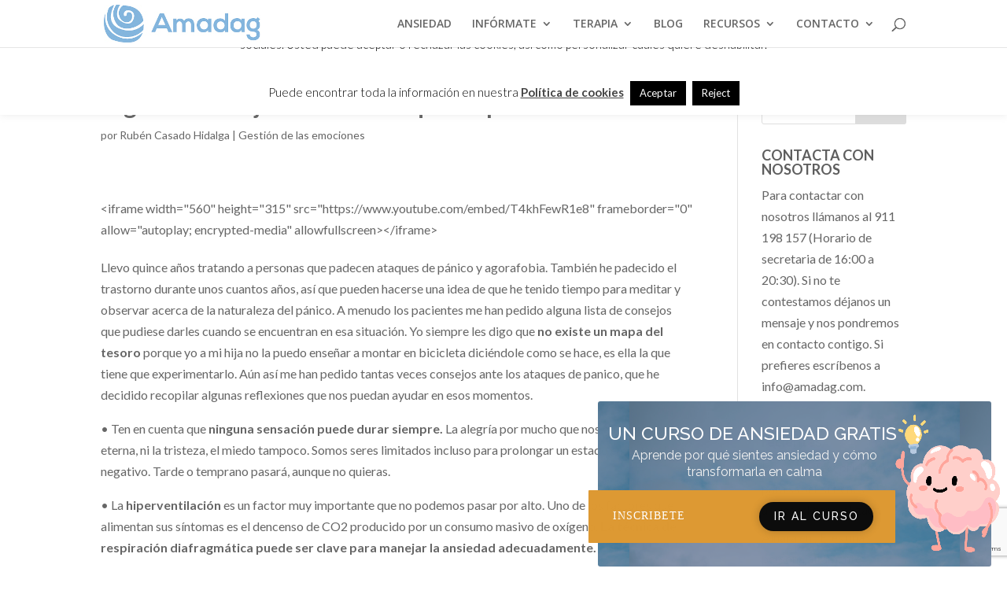

--- FILE ---
content_type: text/html; charset=utf-8
request_url: https://www.google.com/recaptcha/api2/anchor?ar=1&k=6Ld5M8kUAAAAAGsxBwwuGFOnIMnAg76ipUs_dsAC&co=aHR0cHM6Ly9hbWFkYWcuY29tOjQ0Mw..&hl=en&v=PoyoqOPhxBO7pBk68S4YbpHZ&size=invisible&anchor-ms=20000&execute-ms=30000&cb=rqsejhan3top
body_size: 48627
content:
<!DOCTYPE HTML><html dir="ltr" lang="en"><head><meta http-equiv="Content-Type" content="text/html; charset=UTF-8">
<meta http-equiv="X-UA-Compatible" content="IE=edge">
<title>reCAPTCHA</title>
<style type="text/css">
/* cyrillic-ext */
@font-face {
  font-family: 'Roboto';
  font-style: normal;
  font-weight: 400;
  font-stretch: 100%;
  src: url(//fonts.gstatic.com/s/roboto/v48/KFO7CnqEu92Fr1ME7kSn66aGLdTylUAMa3GUBHMdazTgWw.woff2) format('woff2');
  unicode-range: U+0460-052F, U+1C80-1C8A, U+20B4, U+2DE0-2DFF, U+A640-A69F, U+FE2E-FE2F;
}
/* cyrillic */
@font-face {
  font-family: 'Roboto';
  font-style: normal;
  font-weight: 400;
  font-stretch: 100%;
  src: url(//fonts.gstatic.com/s/roboto/v48/KFO7CnqEu92Fr1ME7kSn66aGLdTylUAMa3iUBHMdazTgWw.woff2) format('woff2');
  unicode-range: U+0301, U+0400-045F, U+0490-0491, U+04B0-04B1, U+2116;
}
/* greek-ext */
@font-face {
  font-family: 'Roboto';
  font-style: normal;
  font-weight: 400;
  font-stretch: 100%;
  src: url(//fonts.gstatic.com/s/roboto/v48/KFO7CnqEu92Fr1ME7kSn66aGLdTylUAMa3CUBHMdazTgWw.woff2) format('woff2');
  unicode-range: U+1F00-1FFF;
}
/* greek */
@font-face {
  font-family: 'Roboto';
  font-style: normal;
  font-weight: 400;
  font-stretch: 100%;
  src: url(//fonts.gstatic.com/s/roboto/v48/KFO7CnqEu92Fr1ME7kSn66aGLdTylUAMa3-UBHMdazTgWw.woff2) format('woff2');
  unicode-range: U+0370-0377, U+037A-037F, U+0384-038A, U+038C, U+038E-03A1, U+03A3-03FF;
}
/* math */
@font-face {
  font-family: 'Roboto';
  font-style: normal;
  font-weight: 400;
  font-stretch: 100%;
  src: url(//fonts.gstatic.com/s/roboto/v48/KFO7CnqEu92Fr1ME7kSn66aGLdTylUAMawCUBHMdazTgWw.woff2) format('woff2');
  unicode-range: U+0302-0303, U+0305, U+0307-0308, U+0310, U+0312, U+0315, U+031A, U+0326-0327, U+032C, U+032F-0330, U+0332-0333, U+0338, U+033A, U+0346, U+034D, U+0391-03A1, U+03A3-03A9, U+03B1-03C9, U+03D1, U+03D5-03D6, U+03F0-03F1, U+03F4-03F5, U+2016-2017, U+2034-2038, U+203C, U+2040, U+2043, U+2047, U+2050, U+2057, U+205F, U+2070-2071, U+2074-208E, U+2090-209C, U+20D0-20DC, U+20E1, U+20E5-20EF, U+2100-2112, U+2114-2115, U+2117-2121, U+2123-214F, U+2190, U+2192, U+2194-21AE, U+21B0-21E5, U+21F1-21F2, U+21F4-2211, U+2213-2214, U+2216-22FF, U+2308-230B, U+2310, U+2319, U+231C-2321, U+2336-237A, U+237C, U+2395, U+239B-23B7, U+23D0, U+23DC-23E1, U+2474-2475, U+25AF, U+25B3, U+25B7, U+25BD, U+25C1, U+25CA, U+25CC, U+25FB, U+266D-266F, U+27C0-27FF, U+2900-2AFF, U+2B0E-2B11, U+2B30-2B4C, U+2BFE, U+3030, U+FF5B, U+FF5D, U+1D400-1D7FF, U+1EE00-1EEFF;
}
/* symbols */
@font-face {
  font-family: 'Roboto';
  font-style: normal;
  font-weight: 400;
  font-stretch: 100%;
  src: url(//fonts.gstatic.com/s/roboto/v48/KFO7CnqEu92Fr1ME7kSn66aGLdTylUAMaxKUBHMdazTgWw.woff2) format('woff2');
  unicode-range: U+0001-000C, U+000E-001F, U+007F-009F, U+20DD-20E0, U+20E2-20E4, U+2150-218F, U+2190, U+2192, U+2194-2199, U+21AF, U+21E6-21F0, U+21F3, U+2218-2219, U+2299, U+22C4-22C6, U+2300-243F, U+2440-244A, U+2460-24FF, U+25A0-27BF, U+2800-28FF, U+2921-2922, U+2981, U+29BF, U+29EB, U+2B00-2BFF, U+4DC0-4DFF, U+FFF9-FFFB, U+10140-1018E, U+10190-1019C, U+101A0, U+101D0-101FD, U+102E0-102FB, U+10E60-10E7E, U+1D2C0-1D2D3, U+1D2E0-1D37F, U+1F000-1F0FF, U+1F100-1F1AD, U+1F1E6-1F1FF, U+1F30D-1F30F, U+1F315, U+1F31C, U+1F31E, U+1F320-1F32C, U+1F336, U+1F378, U+1F37D, U+1F382, U+1F393-1F39F, U+1F3A7-1F3A8, U+1F3AC-1F3AF, U+1F3C2, U+1F3C4-1F3C6, U+1F3CA-1F3CE, U+1F3D4-1F3E0, U+1F3ED, U+1F3F1-1F3F3, U+1F3F5-1F3F7, U+1F408, U+1F415, U+1F41F, U+1F426, U+1F43F, U+1F441-1F442, U+1F444, U+1F446-1F449, U+1F44C-1F44E, U+1F453, U+1F46A, U+1F47D, U+1F4A3, U+1F4B0, U+1F4B3, U+1F4B9, U+1F4BB, U+1F4BF, U+1F4C8-1F4CB, U+1F4D6, U+1F4DA, U+1F4DF, U+1F4E3-1F4E6, U+1F4EA-1F4ED, U+1F4F7, U+1F4F9-1F4FB, U+1F4FD-1F4FE, U+1F503, U+1F507-1F50B, U+1F50D, U+1F512-1F513, U+1F53E-1F54A, U+1F54F-1F5FA, U+1F610, U+1F650-1F67F, U+1F687, U+1F68D, U+1F691, U+1F694, U+1F698, U+1F6AD, U+1F6B2, U+1F6B9-1F6BA, U+1F6BC, U+1F6C6-1F6CF, U+1F6D3-1F6D7, U+1F6E0-1F6EA, U+1F6F0-1F6F3, U+1F6F7-1F6FC, U+1F700-1F7FF, U+1F800-1F80B, U+1F810-1F847, U+1F850-1F859, U+1F860-1F887, U+1F890-1F8AD, U+1F8B0-1F8BB, U+1F8C0-1F8C1, U+1F900-1F90B, U+1F93B, U+1F946, U+1F984, U+1F996, U+1F9E9, U+1FA00-1FA6F, U+1FA70-1FA7C, U+1FA80-1FA89, U+1FA8F-1FAC6, U+1FACE-1FADC, U+1FADF-1FAE9, U+1FAF0-1FAF8, U+1FB00-1FBFF;
}
/* vietnamese */
@font-face {
  font-family: 'Roboto';
  font-style: normal;
  font-weight: 400;
  font-stretch: 100%;
  src: url(//fonts.gstatic.com/s/roboto/v48/KFO7CnqEu92Fr1ME7kSn66aGLdTylUAMa3OUBHMdazTgWw.woff2) format('woff2');
  unicode-range: U+0102-0103, U+0110-0111, U+0128-0129, U+0168-0169, U+01A0-01A1, U+01AF-01B0, U+0300-0301, U+0303-0304, U+0308-0309, U+0323, U+0329, U+1EA0-1EF9, U+20AB;
}
/* latin-ext */
@font-face {
  font-family: 'Roboto';
  font-style: normal;
  font-weight: 400;
  font-stretch: 100%;
  src: url(//fonts.gstatic.com/s/roboto/v48/KFO7CnqEu92Fr1ME7kSn66aGLdTylUAMa3KUBHMdazTgWw.woff2) format('woff2');
  unicode-range: U+0100-02BA, U+02BD-02C5, U+02C7-02CC, U+02CE-02D7, U+02DD-02FF, U+0304, U+0308, U+0329, U+1D00-1DBF, U+1E00-1E9F, U+1EF2-1EFF, U+2020, U+20A0-20AB, U+20AD-20C0, U+2113, U+2C60-2C7F, U+A720-A7FF;
}
/* latin */
@font-face {
  font-family: 'Roboto';
  font-style: normal;
  font-weight: 400;
  font-stretch: 100%;
  src: url(//fonts.gstatic.com/s/roboto/v48/KFO7CnqEu92Fr1ME7kSn66aGLdTylUAMa3yUBHMdazQ.woff2) format('woff2');
  unicode-range: U+0000-00FF, U+0131, U+0152-0153, U+02BB-02BC, U+02C6, U+02DA, U+02DC, U+0304, U+0308, U+0329, U+2000-206F, U+20AC, U+2122, U+2191, U+2193, U+2212, U+2215, U+FEFF, U+FFFD;
}
/* cyrillic-ext */
@font-face {
  font-family: 'Roboto';
  font-style: normal;
  font-weight: 500;
  font-stretch: 100%;
  src: url(//fonts.gstatic.com/s/roboto/v48/KFO7CnqEu92Fr1ME7kSn66aGLdTylUAMa3GUBHMdazTgWw.woff2) format('woff2');
  unicode-range: U+0460-052F, U+1C80-1C8A, U+20B4, U+2DE0-2DFF, U+A640-A69F, U+FE2E-FE2F;
}
/* cyrillic */
@font-face {
  font-family: 'Roboto';
  font-style: normal;
  font-weight: 500;
  font-stretch: 100%;
  src: url(//fonts.gstatic.com/s/roboto/v48/KFO7CnqEu92Fr1ME7kSn66aGLdTylUAMa3iUBHMdazTgWw.woff2) format('woff2');
  unicode-range: U+0301, U+0400-045F, U+0490-0491, U+04B0-04B1, U+2116;
}
/* greek-ext */
@font-face {
  font-family: 'Roboto';
  font-style: normal;
  font-weight: 500;
  font-stretch: 100%;
  src: url(//fonts.gstatic.com/s/roboto/v48/KFO7CnqEu92Fr1ME7kSn66aGLdTylUAMa3CUBHMdazTgWw.woff2) format('woff2');
  unicode-range: U+1F00-1FFF;
}
/* greek */
@font-face {
  font-family: 'Roboto';
  font-style: normal;
  font-weight: 500;
  font-stretch: 100%;
  src: url(//fonts.gstatic.com/s/roboto/v48/KFO7CnqEu92Fr1ME7kSn66aGLdTylUAMa3-UBHMdazTgWw.woff2) format('woff2');
  unicode-range: U+0370-0377, U+037A-037F, U+0384-038A, U+038C, U+038E-03A1, U+03A3-03FF;
}
/* math */
@font-face {
  font-family: 'Roboto';
  font-style: normal;
  font-weight: 500;
  font-stretch: 100%;
  src: url(//fonts.gstatic.com/s/roboto/v48/KFO7CnqEu92Fr1ME7kSn66aGLdTylUAMawCUBHMdazTgWw.woff2) format('woff2');
  unicode-range: U+0302-0303, U+0305, U+0307-0308, U+0310, U+0312, U+0315, U+031A, U+0326-0327, U+032C, U+032F-0330, U+0332-0333, U+0338, U+033A, U+0346, U+034D, U+0391-03A1, U+03A3-03A9, U+03B1-03C9, U+03D1, U+03D5-03D6, U+03F0-03F1, U+03F4-03F5, U+2016-2017, U+2034-2038, U+203C, U+2040, U+2043, U+2047, U+2050, U+2057, U+205F, U+2070-2071, U+2074-208E, U+2090-209C, U+20D0-20DC, U+20E1, U+20E5-20EF, U+2100-2112, U+2114-2115, U+2117-2121, U+2123-214F, U+2190, U+2192, U+2194-21AE, U+21B0-21E5, U+21F1-21F2, U+21F4-2211, U+2213-2214, U+2216-22FF, U+2308-230B, U+2310, U+2319, U+231C-2321, U+2336-237A, U+237C, U+2395, U+239B-23B7, U+23D0, U+23DC-23E1, U+2474-2475, U+25AF, U+25B3, U+25B7, U+25BD, U+25C1, U+25CA, U+25CC, U+25FB, U+266D-266F, U+27C0-27FF, U+2900-2AFF, U+2B0E-2B11, U+2B30-2B4C, U+2BFE, U+3030, U+FF5B, U+FF5D, U+1D400-1D7FF, U+1EE00-1EEFF;
}
/* symbols */
@font-face {
  font-family: 'Roboto';
  font-style: normal;
  font-weight: 500;
  font-stretch: 100%;
  src: url(//fonts.gstatic.com/s/roboto/v48/KFO7CnqEu92Fr1ME7kSn66aGLdTylUAMaxKUBHMdazTgWw.woff2) format('woff2');
  unicode-range: U+0001-000C, U+000E-001F, U+007F-009F, U+20DD-20E0, U+20E2-20E4, U+2150-218F, U+2190, U+2192, U+2194-2199, U+21AF, U+21E6-21F0, U+21F3, U+2218-2219, U+2299, U+22C4-22C6, U+2300-243F, U+2440-244A, U+2460-24FF, U+25A0-27BF, U+2800-28FF, U+2921-2922, U+2981, U+29BF, U+29EB, U+2B00-2BFF, U+4DC0-4DFF, U+FFF9-FFFB, U+10140-1018E, U+10190-1019C, U+101A0, U+101D0-101FD, U+102E0-102FB, U+10E60-10E7E, U+1D2C0-1D2D3, U+1D2E0-1D37F, U+1F000-1F0FF, U+1F100-1F1AD, U+1F1E6-1F1FF, U+1F30D-1F30F, U+1F315, U+1F31C, U+1F31E, U+1F320-1F32C, U+1F336, U+1F378, U+1F37D, U+1F382, U+1F393-1F39F, U+1F3A7-1F3A8, U+1F3AC-1F3AF, U+1F3C2, U+1F3C4-1F3C6, U+1F3CA-1F3CE, U+1F3D4-1F3E0, U+1F3ED, U+1F3F1-1F3F3, U+1F3F5-1F3F7, U+1F408, U+1F415, U+1F41F, U+1F426, U+1F43F, U+1F441-1F442, U+1F444, U+1F446-1F449, U+1F44C-1F44E, U+1F453, U+1F46A, U+1F47D, U+1F4A3, U+1F4B0, U+1F4B3, U+1F4B9, U+1F4BB, U+1F4BF, U+1F4C8-1F4CB, U+1F4D6, U+1F4DA, U+1F4DF, U+1F4E3-1F4E6, U+1F4EA-1F4ED, U+1F4F7, U+1F4F9-1F4FB, U+1F4FD-1F4FE, U+1F503, U+1F507-1F50B, U+1F50D, U+1F512-1F513, U+1F53E-1F54A, U+1F54F-1F5FA, U+1F610, U+1F650-1F67F, U+1F687, U+1F68D, U+1F691, U+1F694, U+1F698, U+1F6AD, U+1F6B2, U+1F6B9-1F6BA, U+1F6BC, U+1F6C6-1F6CF, U+1F6D3-1F6D7, U+1F6E0-1F6EA, U+1F6F0-1F6F3, U+1F6F7-1F6FC, U+1F700-1F7FF, U+1F800-1F80B, U+1F810-1F847, U+1F850-1F859, U+1F860-1F887, U+1F890-1F8AD, U+1F8B0-1F8BB, U+1F8C0-1F8C1, U+1F900-1F90B, U+1F93B, U+1F946, U+1F984, U+1F996, U+1F9E9, U+1FA00-1FA6F, U+1FA70-1FA7C, U+1FA80-1FA89, U+1FA8F-1FAC6, U+1FACE-1FADC, U+1FADF-1FAE9, U+1FAF0-1FAF8, U+1FB00-1FBFF;
}
/* vietnamese */
@font-face {
  font-family: 'Roboto';
  font-style: normal;
  font-weight: 500;
  font-stretch: 100%;
  src: url(//fonts.gstatic.com/s/roboto/v48/KFO7CnqEu92Fr1ME7kSn66aGLdTylUAMa3OUBHMdazTgWw.woff2) format('woff2');
  unicode-range: U+0102-0103, U+0110-0111, U+0128-0129, U+0168-0169, U+01A0-01A1, U+01AF-01B0, U+0300-0301, U+0303-0304, U+0308-0309, U+0323, U+0329, U+1EA0-1EF9, U+20AB;
}
/* latin-ext */
@font-face {
  font-family: 'Roboto';
  font-style: normal;
  font-weight: 500;
  font-stretch: 100%;
  src: url(//fonts.gstatic.com/s/roboto/v48/KFO7CnqEu92Fr1ME7kSn66aGLdTylUAMa3KUBHMdazTgWw.woff2) format('woff2');
  unicode-range: U+0100-02BA, U+02BD-02C5, U+02C7-02CC, U+02CE-02D7, U+02DD-02FF, U+0304, U+0308, U+0329, U+1D00-1DBF, U+1E00-1E9F, U+1EF2-1EFF, U+2020, U+20A0-20AB, U+20AD-20C0, U+2113, U+2C60-2C7F, U+A720-A7FF;
}
/* latin */
@font-face {
  font-family: 'Roboto';
  font-style: normal;
  font-weight: 500;
  font-stretch: 100%;
  src: url(//fonts.gstatic.com/s/roboto/v48/KFO7CnqEu92Fr1ME7kSn66aGLdTylUAMa3yUBHMdazQ.woff2) format('woff2');
  unicode-range: U+0000-00FF, U+0131, U+0152-0153, U+02BB-02BC, U+02C6, U+02DA, U+02DC, U+0304, U+0308, U+0329, U+2000-206F, U+20AC, U+2122, U+2191, U+2193, U+2212, U+2215, U+FEFF, U+FFFD;
}
/* cyrillic-ext */
@font-face {
  font-family: 'Roboto';
  font-style: normal;
  font-weight: 900;
  font-stretch: 100%;
  src: url(//fonts.gstatic.com/s/roboto/v48/KFO7CnqEu92Fr1ME7kSn66aGLdTylUAMa3GUBHMdazTgWw.woff2) format('woff2');
  unicode-range: U+0460-052F, U+1C80-1C8A, U+20B4, U+2DE0-2DFF, U+A640-A69F, U+FE2E-FE2F;
}
/* cyrillic */
@font-face {
  font-family: 'Roboto';
  font-style: normal;
  font-weight: 900;
  font-stretch: 100%;
  src: url(//fonts.gstatic.com/s/roboto/v48/KFO7CnqEu92Fr1ME7kSn66aGLdTylUAMa3iUBHMdazTgWw.woff2) format('woff2');
  unicode-range: U+0301, U+0400-045F, U+0490-0491, U+04B0-04B1, U+2116;
}
/* greek-ext */
@font-face {
  font-family: 'Roboto';
  font-style: normal;
  font-weight: 900;
  font-stretch: 100%;
  src: url(//fonts.gstatic.com/s/roboto/v48/KFO7CnqEu92Fr1ME7kSn66aGLdTylUAMa3CUBHMdazTgWw.woff2) format('woff2');
  unicode-range: U+1F00-1FFF;
}
/* greek */
@font-face {
  font-family: 'Roboto';
  font-style: normal;
  font-weight: 900;
  font-stretch: 100%;
  src: url(//fonts.gstatic.com/s/roboto/v48/KFO7CnqEu92Fr1ME7kSn66aGLdTylUAMa3-UBHMdazTgWw.woff2) format('woff2');
  unicode-range: U+0370-0377, U+037A-037F, U+0384-038A, U+038C, U+038E-03A1, U+03A3-03FF;
}
/* math */
@font-face {
  font-family: 'Roboto';
  font-style: normal;
  font-weight: 900;
  font-stretch: 100%;
  src: url(//fonts.gstatic.com/s/roboto/v48/KFO7CnqEu92Fr1ME7kSn66aGLdTylUAMawCUBHMdazTgWw.woff2) format('woff2');
  unicode-range: U+0302-0303, U+0305, U+0307-0308, U+0310, U+0312, U+0315, U+031A, U+0326-0327, U+032C, U+032F-0330, U+0332-0333, U+0338, U+033A, U+0346, U+034D, U+0391-03A1, U+03A3-03A9, U+03B1-03C9, U+03D1, U+03D5-03D6, U+03F0-03F1, U+03F4-03F5, U+2016-2017, U+2034-2038, U+203C, U+2040, U+2043, U+2047, U+2050, U+2057, U+205F, U+2070-2071, U+2074-208E, U+2090-209C, U+20D0-20DC, U+20E1, U+20E5-20EF, U+2100-2112, U+2114-2115, U+2117-2121, U+2123-214F, U+2190, U+2192, U+2194-21AE, U+21B0-21E5, U+21F1-21F2, U+21F4-2211, U+2213-2214, U+2216-22FF, U+2308-230B, U+2310, U+2319, U+231C-2321, U+2336-237A, U+237C, U+2395, U+239B-23B7, U+23D0, U+23DC-23E1, U+2474-2475, U+25AF, U+25B3, U+25B7, U+25BD, U+25C1, U+25CA, U+25CC, U+25FB, U+266D-266F, U+27C0-27FF, U+2900-2AFF, U+2B0E-2B11, U+2B30-2B4C, U+2BFE, U+3030, U+FF5B, U+FF5D, U+1D400-1D7FF, U+1EE00-1EEFF;
}
/* symbols */
@font-face {
  font-family: 'Roboto';
  font-style: normal;
  font-weight: 900;
  font-stretch: 100%;
  src: url(//fonts.gstatic.com/s/roboto/v48/KFO7CnqEu92Fr1ME7kSn66aGLdTylUAMaxKUBHMdazTgWw.woff2) format('woff2');
  unicode-range: U+0001-000C, U+000E-001F, U+007F-009F, U+20DD-20E0, U+20E2-20E4, U+2150-218F, U+2190, U+2192, U+2194-2199, U+21AF, U+21E6-21F0, U+21F3, U+2218-2219, U+2299, U+22C4-22C6, U+2300-243F, U+2440-244A, U+2460-24FF, U+25A0-27BF, U+2800-28FF, U+2921-2922, U+2981, U+29BF, U+29EB, U+2B00-2BFF, U+4DC0-4DFF, U+FFF9-FFFB, U+10140-1018E, U+10190-1019C, U+101A0, U+101D0-101FD, U+102E0-102FB, U+10E60-10E7E, U+1D2C0-1D2D3, U+1D2E0-1D37F, U+1F000-1F0FF, U+1F100-1F1AD, U+1F1E6-1F1FF, U+1F30D-1F30F, U+1F315, U+1F31C, U+1F31E, U+1F320-1F32C, U+1F336, U+1F378, U+1F37D, U+1F382, U+1F393-1F39F, U+1F3A7-1F3A8, U+1F3AC-1F3AF, U+1F3C2, U+1F3C4-1F3C6, U+1F3CA-1F3CE, U+1F3D4-1F3E0, U+1F3ED, U+1F3F1-1F3F3, U+1F3F5-1F3F7, U+1F408, U+1F415, U+1F41F, U+1F426, U+1F43F, U+1F441-1F442, U+1F444, U+1F446-1F449, U+1F44C-1F44E, U+1F453, U+1F46A, U+1F47D, U+1F4A3, U+1F4B0, U+1F4B3, U+1F4B9, U+1F4BB, U+1F4BF, U+1F4C8-1F4CB, U+1F4D6, U+1F4DA, U+1F4DF, U+1F4E3-1F4E6, U+1F4EA-1F4ED, U+1F4F7, U+1F4F9-1F4FB, U+1F4FD-1F4FE, U+1F503, U+1F507-1F50B, U+1F50D, U+1F512-1F513, U+1F53E-1F54A, U+1F54F-1F5FA, U+1F610, U+1F650-1F67F, U+1F687, U+1F68D, U+1F691, U+1F694, U+1F698, U+1F6AD, U+1F6B2, U+1F6B9-1F6BA, U+1F6BC, U+1F6C6-1F6CF, U+1F6D3-1F6D7, U+1F6E0-1F6EA, U+1F6F0-1F6F3, U+1F6F7-1F6FC, U+1F700-1F7FF, U+1F800-1F80B, U+1F810-1F847, U+1F850-1F859, U+1F860-1F887, U+1F890-1F8AD, U+1F8B0-1F8BB, U+1F8C0-1F8C1, U+1F900-1F90B, U+1F93B, U+1F946, U+1F984, U+1F996, U+1F9E9, U+1FA00-1FA6F, U+1FA70-1FA7C, U+1FA80-1FA89, U+1FA8F-1FAC6, U+1FACE-1FADC, U+1FADF-1FAE9, U+1FAF0-1FAF8, U+1FB00-1FBFF;
}
/* vietnamese */
@font-face {
  font-family: 'Roboto';
  font-style: normal;
  font-weight: 900;
  font-stretch: 100%;
  src: url(//fonts.gstatic.com/s/roboto/v48/KFO7CnqEu92Fr1ME7kSn66aGLdTylUAMa3OUBHMdazTgWw.woff2) format('woff2');
  unicode-range: U+0102-0103, U+0110-0111, U+0128-0129, U+0168-0169, U+01A0-01A1, U+01AF-01B0, U+0300-0301, U+0303-0304, U+0308-0309, U+0323, U+0329, U+1EA0-1EF9, U+20AB;
}
/* latin-ext */
@font-face {
  font-family: 'Roboto';
  font-style: normal;
  font-weight: 900;
  font-stretch: 100%;
  src: url(//fonts.gstatic.com/s/roboto/v48/KFO7CnqEu92Fr1ME7kSn66aGLdTylUAMa3KUBHMdazTgWw.woff2) format('woff2');
  unicode-range: U+0100-02BA, U+02BD-02C5, U+02C7-02CC, U+02CE-02D7, U+02DD-02FF, U+0304, U+0308, U+0329, U+1D00-1DBF, U+1E00-1E9F, U+1EF2-1EFF, U+2020, U+20A0-20AB, U+20AD-20C0, U+2113, U+2C60-2C7F, U+A720-A7FF;
}
/* latin */
@font-face {
  font-family: 'Roboto';
  font-style: normal;
  font-weight: 900;
  font-stretch: 100%;
  src: url(//fonts.gstatic.com/s/roboto/v48/KFO7CnqEu92Fr1ME7kSn66aGLdTylUAMa3yUBHMdazQ.woff2) format('woff2');
  unicode-range: U+0000-00FF, U+0131, U+0152-0153, U+02BB-02BC, U+02C6, U+02DA, U+02DC, U+0304, U+0308, U+0329, U+2000-206F, U+20AC, U+2122, U+2191, U+2193, U+2212, U+2215, U+FEFF, U+FFFD;
}

</style>
<link rel="stylesheet" type="text/css" href="https://www.gstatic.com/recaptcha/releases/PoyoqOPhxBO7pBk68S4YbpHZ/styles__ltr.css">
<script nonce="cxMSyTTY8G9Cs28EKZwaQg" type="text/javascript">window['__recaptcha_api'] = 'https://www.google.com/recaptcha/api2/';</script>
<script type="text/javascript" src="https://www.gstatic.com/recaptcha/releases/PoyoqOPhxBO7pBk68S4YbpHZ/recaptcha__en.js" nonce="cxMSyTTY8G9Cs28EKZwaQg">
      
    </script></head>
<body><div id="rc-anchor-alert" class="rc-anchor-alert"></div>
<input type="hidden" id="recaptcha-token" value="[base64]">
<script type="text/javascript" nonce="cxMSyTTY8G9Cs28EKZwaQg">
      recaptcha.anchor.Main.init("[\x22ainput\x22,[\x22bgdata\x22,\x22\x22,\[base64]/[base64]/[base64]/KE4oMTI0LHYsdi5HKSxMWihsLHYpKTpOKDEyNCx2LGwpLFYpLHYpLFQpKSxGKDE3MSx2KX0scjc9ZnVuY3Rpb24obCl7cmV0dXJuIGx9LEM9ZnVuY3Rpb24obCxWLHYpe04odixsLFYpLFZbYWtdPTI3OTZ9LG49ZnVuY3Rpb24obCxWKXtWLlg9KChWLlg/[base64]/[base64]/[base64]/[base64]/[base64]/[base64]/[base64]/[base64]/[base64]/[base64]/[base64]\\u003d\x22,\[base64]\\u003d\\u003d\x22,\x22RsKDfUbCiipawoJNw4zCh2RnQjhHw6zCg2AswpV1A8OPHsOOBSgrGyBqwofCt2B3wrvCq1fCu0nDq8K2XUfCuk9WI8O1w7F+w584HsOxNHEYRsOObcKYw6xew70vNjRxa8O1w5zCncOxL8KmAi/CqsKdMcKMwp3DlMO1w4YYw7zDvMO2wqpsJioxwrvDnMOnTU/DtcO8TcOKwr80UMOPaVNZUhzDm8K7WMKewqfCkMOpYG/CgRfDlWnCpwNiX8OAOcOBwozDj8OTwoVewqpJXHhuDcO+wo0RHcOxSwPCv8KubkLDrycHVEJONVzCgcKOwpQvBibCicKCQVTDjg/[base64]/IUvCocKvw4oow5xew78kIMKkw4Jtw4N/AinDux7CkcKVw6Utw6I4w53Cj8KEJcKbXyTDgsOCFsONI3rCmsKfNBDDtmdefRPDsgHDu1kMe8OFGcKIwpnDssK0QMK0wro7w4sqUmE0wrEhw5DCh8OrYsKLw584wrY9DcKNwqXCjcOdwqcSHcKBw55mwp3CsXjCtsO5w4nCscK/w4hzDsKcV8KjwrjDrBXCuMKgwrEwERsQfXbCt8K9QkgpMMKIYEPCi8OhwrbDjwcFw7TDu0bCmmfCoAdFFMKkwrfCvnlNwpXCgx1owoLCsmvClMKULEYrwprCqcKqw6nDgFbCu8OxBsOeSjoXHgF0VcOowp7Djl1SeRnDqsOewr/[base64]/DjcOAw53CusOqW8O+OMKgX8OEUMOSwrp+RMKyexQGwq/DkFTDpsKJS8O3w5wmdsOGQcO5w7xiw6MkwovCiMKvRC7DqjjCjxACwoDCilvCi8OvdcOIwpERcsK4PhJ5w54aasOcBAAyXUlhw6vDqMKLw4/DplMTccKdwq5nEWfDizU7YcOrK8KjwoBGwpZsw5YfwpHDn8KvBMOPQcKxwrbDrW3Dh3oaw6TDt8K0MsKGfsOPY8OTecKbAcK2fMO2GzRSQ8OvDT5oUE4pwod5HcOjw7vCgcO/wpLDg0LDsQnDsMOQUcKdeVtCwrEULS1MA8KAw5UaHsO/w6TCi8OOG3UCY8K3wpnCs1ZBwoPCqCHCqHc7w79fIBMGw7XDnVNtVU7ClhpMw4PCpRrCvXxcw5RkRcO/w7/DjjfDtsK9w4klwpnCrGZnwrd3eMO/YsOQaMKtYF/DtFRCA1gTHsObLTQvw4/DjmnDhMKXw7fCmcK8UD0Dw5t2w5EGWiMTw6rDqA7Ch8KBCXvCrR3Cg1/CqMKMG3UBTnkOwrvCqcODAsKNwrfCqMKuBMKHWcOgZjLCv8O9DkDCmcOFKx5Hw5cyZhUcwq1zwrUCB8OfwrEyw4jClsKIwo8NJnvCnGBbCVzDk3PDn8Kkw7/Dt8OnKMOOwprDjVlRw4ZuYcKpw6FIVUfDqcK1aMKswqoZwq9aQXwYOMO+w4zDj8OYdMKyO8OWw53DqQEow6jCn8KHOsKUMCfDpHEQwpTCpMK5w67Dt8O9w7omJsKmw509HMKDE0MQwpHCsi0IfgUTOBvCm2/DggczdRjCncOmw7VKLsK3ADx3w4t2csOHwqk8w7HCnTcEUcOkwoNffMKDwqUZa05hw5tLwqpHwr3Dv8KDwpbDnlB/w4lfw7fDtRopZ8OMwp5tfsKUJW7ClgvDtAA4ccKBZVLCgQtMM8KKO8Klw6HCoB7DgF8fwr0Wwr1Kw7R2w7HDtcOsw73DucK/fhPDiSJ1W3p9GgUiwp5dw5kkwrdew7NcGQDCpDTCnMKwwokzw5hmw6/[base64]/w7nDgyQUw6DDrMKIwp8Vw6gKUkcZDiZKwqxSwrvChFMOacKWw5/CoiokAgrDrD15NsKiVcO1YD3DpsO4wpA+OsKjGANlwr4FwoDDlcO8GxnDqm3Du8KhMEotw5rCoMKvw5vCtcOgwpPCjFMXwpnCvjbCmsOiIX50Yykmwp3Cv8OSw6TCvcOYw5E/eShtd24swqXCuWDDhHfDu8Ocw7vDlsKPT17DoUfCs8Oiw7/DocK4wrQ1FRLCqBo5CxbCicOZIFPCg2bCicO3wqPCnmIZTxpDw4zDj1fCtDhINVVWw7zDnjBvWxA7FMKOUsOrWzbCi8KnG8OHw4E5OzdcwqXDuMO5esK8Xz0WFsOMw6LCvz3CkXQHwpTDtcOWwqPCrMOFw4rCkMKGwq0Gw7HCl8KdL8KEwqfCohVQwpc6Xi/[base64]/Dp8Kyw5wRw6vDlHY4bsO/GcKgw7pew7EdPwTDvMOvwqLDihZ+w7XCkWkcw63Cl20lwpfDh0B0wqlkNTnCtETDhsOBwofCgcKbwodYw73CgcKfc1HDtcONWsKowo53wpcEw57DlTkSwr9Vw5XDinN8wrHDtsKqwpd7e3jDlkgPw4jCh0zDrXrClMO7RsKGfMKJwq/CuMKIwqfDjMKZLsK+wpLDqMKJw4VCw5ZyMQoEdkk7BcO5YA/CuMKRI8KkwpRfLRErwoZuF8OlAcOJZsOxw5MtwoZqE8Ojwr9jNMKlw50/w7FkS8KnHMOGPMO2O0pZwpXCiCfDhsK2wrXDucKCbcOvYlAcDwxqM2lVw7xCFXvDqMKrwp4zDEYfw74pfV/Co8Oqwp/[base64]/Dl30LwprDrGFzwq7CiABlw7XCkUJUXEBaYcKYw7w7HMKvOsO5csKFC8KlEDIxwoJ+VzbDocK4w7PDlD/[base64]/Ch8OvbCbCsAnCoypHwp0gwoHCnsOyQw/DkBXCmcOgNiHCvMO2w5d8JsOOwosEw78ARQ8LTMK4E0jChMOkw5psw5/Ci8KIw7IsXzbDt2TDoA8rw4hkwrdBN1kVwoRmUQjDszUWw5zDnMKbfyx2wqt3w7oFwprDshbCqzjCkMKaw4LDmMK/LS9vQ8KKwp/DlgbDuxYYB8OON8Kxw5ROLMO/wp/DgcO/wp7CrcOcSy4DWQ3DlATCucOowo7Dlikaw4bCncKcEnbCjsKMRMO2PsOzw7/DlzTCrgJiaX3DuUIywqrCtHZPesK0F8KIYCPDlRzCkToUF8OcHsKzwoDCu1csw5nCqMKhw6l3FRDDiXlOJDLDjUtkwo3DpXPCik/CmhJ+w5wBwoXCuF1wP2wLa8KnGVAtT8OYw4YDw6hkw6lUwpQZZU7DoA52JMOicMKkw4vCi8Ogwp7Cn0gAVcOcwroKXMOfWU4YBU5nwodDwo9AwrXCicKcAsOXwoTDhMOsbUQkHH/DjsOKwroew5lmwoXDmhnCnMOQwq8nwqLDpALDlMOJGDhBIkfDqsKxcDgQw7DDgVbCn8OZw6dlM185wpc5K8KpX8Ozw64rwoA7GcKsw5LCv8OLEsOhwpRAIgnDn15oH8K8WRHCp3A9wpXCk2IUw5lSEcKXaGDCjz/DksOpSVrCpFoKw6laTcK4I8K/XnMkUHDClm7DmsK1S3/CvG/Djkp3KcKiw7E2w63CkcONVQZBXHQvOsK9w5jDpsOyw4fDmVhiwqJpRWLDj8OHAH/DgsOkw78XL8OywqfChh0sc8O3HlnDmA/ChMOcdhdUw59MaUfDmAQCwqnClSbCuh1Tw6B/wq3Dpk8NDsOvQMKIw5YLwp5Kw5AXwp/Dq8KmwpDCsgbDjsOLXgHDmcOMNcKXNUXDiT5ywo4AGcKRw6jDg8OGw5lewqhwwr4WazDDhXrCijYMwp/DvcKTNsOHGHdtwpsswpnDtcKuwojCnMKOw5rCscKIwpJ6w7I0XCUFwr5xd8Oow4jDqgZGMQtResOKwqzDnMOOMkHDlG7Dphc+P8KOw7bDisK/wpDCvB89wrjCqcOkW8O/wqs/EgzChcOAQjkFwrfDiizDpzB1wq15G2htV3rDnG/DmMKALBrCjcKRwrUFPMOjwrzChcKjw5fChMKlw6jCqXTCmwLDoMOYdwLCoMOBckDDtMObw7DDt1DCmMOSQzvDr8KKPMKpwqTCiFbClSx2w6tcd2DCncOeGMKhasOqbsOxSsKjwoogX1DDswTDmsKPBMKVw7XDjDHCknJ9w7LCksORw4XDs8KhJg/ClsOqw7kUWhXCm8OtH1N1UUDDmcKfSgYQa8KkB8Kcd8Kmw7HCk8ONdcOBQ8OPw54GUUvCp8Odwr7CjcKYw78AwpnCiRFhJcO/HW/CnMOie34IwrRvwogLGsOgw5N8w51Nwo3CgHLDncK+R8KnwrRZwrhGw4TCojs1w4vDgFzClMOrwpR1YQRpwqbDsUVxwqUyTMO/w6HCkH1jw4TDm8KgGcKvGxLCoS/CtGlQw5t0wqwQVsO5Ul4qwrrCqcOPw4LDtMO2wobChMOHFcKJasOEwpLCrsKfwo3Dn8KSMMKfwrlFwppkUMKHw7XDqcOcwpvDscKnw7bCthFVwr7CnFViICDCiD/CghpWwpfCg8OcHMOXwoHDq8OMw6cfbxXChgHCksOvwqvCmShKw6M3Q8Kyw7LCgsOywpzCh8OSCMKAH8Ohw77DncOiw77ChQfDtks+w5LCvDnCjFcaw5LCvR5+wrzDrm9RwrPClUrDjWzDrcKyCsO3F8KzSMKsw500w57DpUrCt8Otw5Yiw64jNCklwrZ7EFt/w4ppwpBsw4gAwoHCuMO1RMOLwpDDq8KrNMKiC19ubcKILDzDj0bDkAfCgsKUGMODKcObwo45w5bCqU/CosO7wpbDnMO4V2Fvwqw0wpDDscK4w7QkH3EUbcKPdlPCrsO7YFnDh8KpU8K1clLDkxIYQsKXw5HCqy7DpsONYn1Bwp46wqYOwrNIAloywrRxw5vDk2R/[base64]/Ct8KQwqc0woXDhCkcwpzCksKVEMOgw7NuccOnNh7CuF7CtsKyw7vCgFl4f8O4w50iT3Y8Vj7CmsOuXDDDqMKpwr0Jw4k/VEvDqTJEw6LDksKEw6/DrMKXw51nB2MGJGsdVSDDo8O4R0pSw4LCvjjDmkRlwrxNwqZ+wq/Co8OAwrwZwqjCu8Omwo3Cu0/DljzDsAZJwoJIBkbCtcOgw4nCpsKfw6nCicORTMK5bcO0wpDCu1rCusKbwp4KwobChHdfw7/DhsK/ERYEwqDCqAbDuwTCscORworCjU41wql3wrjCocKOeMK2bcKKIl5zJT8SccKbwo8Ww7cEY21uaMOJaVEoLVvDgWNzE8OGDAgGJMKJIVPCsUzCnVgZw5diw5jCo8OPw69LwpHCvTgyBjJ7wp3Cm8Ktw7fDomnDiy/ClsOAwpdBw4zCtilnwoDCmiHDncKkw7TDk2MewrQdw6Ffw4zDnkLDuELDjEHCrsKnNgjDj8KDwoHDv1cDwo81LcKHwq9OZcKifMOOw6/CvMOaKTPDisKxw55kw5xLw7bCqhRhU3jDrcOcw5vClUh2FMOXw5bCkcOGVSHDh8O4w6VZXMOqw5ICN8K5w6QZOcK2ZwLCucK2BMOiZUvDp1lNwo0QbnzCsMKvwonDtsOWwprCtcOrZ0QiwoLDksKHwqw0UV/DocOoY1XDscOjUXbDtcO3w7YkaMOLRMKwwrcMGmjDpsKMw4XDgAHCr8OAw4rCunjDmMK6wrkJQHloAlcwwpzDtcOuOx/DtBQWZcOtw7R9w7M7w5FkLHDCt8OZB17CmMKDEcOLw6rCtxldw77CrltpwqNhwr3DqiXDpsOOwqd0F8ORwoHDkcKTw7LCgMKxwplbZxTDszpYKMOowpjCj8O7w7XDmMKlwqvCrMOEJsKZTUPCisKnwocjBgBSEMOBInnCvcKfwpPCnMO/ccKkwpXDr27DicKRwpTDn1ZYw5vCiMK+N8O0HcOgYVdrPMKCaxtRJjXCv257w4NbJAwkCsOUwp3DgnLDoEPDmMOILsOzTcOywpfCu8K1wrfCoA00w5cOw7UST3gJwr/DqcKuMUccVMOPwqpAWcK1wqPDtzPDlMKKGMKMMsKebsKNf8K3w7dlwp1jw4c3w7Akw61ORwLDog7CkVJHw6Avw74DOC3CtsKnwprChMKjJDfDlAHDs8OmwobCli4Ww4fCmMKHaMK2GcOww6/[base64]/DosOrwqzDhTLDnWHCvsKywrfCvsKnw6UJwr/DqcKUw6zCiA1PJsKww7DCrsKSwoMLPMO/w6TCmsObwpcgAMO8QSXCqE0fwrnCucOcOnPDqzpBw6FwfRdRd3vCucOjQipTw6RowoQGTz5UbFg1w4XDt8KZwoN0wq8NDDEkcMKjIB0sM8Kswr3CiMKpXMO+YcOfw7zCgcKAecOrHcKuw406wqlhwq3Dm8Kaw6Rmwqsgw7DDgcKfIcKjYcKdHRTDgcKWwr5wLEjCtMO/H27DgRTDgETCnF85WhrCsDXDo2x0DhUqa8O7N8ODw5xvZHPDulkfVMK0cmVDwo9BwrLDrMO8A8K9wpTCjsKdw7tgw4hsPcKQB3DDsMKGbcOkw53DjTHCpcOnwrEeAMOqMhbCq8O3BkwlCcK9w5rCo1/DpsOwBx0SwoHDqjXCkMOowqfCuMOQdyDClMKmwqLCrVnCtnIDw6TCtcKLwqc5w582wpzCvMKmwpXDs0TDkcOJwovDjX5RwrRlw7MBw4nDq8KpbMK0w70KDsO5f8K6DxHCr8K0woRXw6LClxPCqSgwegHCiwclwr/Dlx0XQgXCvw7CksOjRsKfwpE3fjrDtsKvEkY6w7PDpcOaw7bCvMKcUMOvwoJkFHrCs8KXTH45w7jCqn/CjMKnw7bDsD/DgWvCjsOyQnc1aMKnw5JcVW/CvMKvw60qRUDCmMKKRMK2AQ4eGMKQYhw0B8KreMKHPlslbMKTw7vDqcKeF8K+Vg8aw5vDrDoJw7rDly3DmMKVwoQ3DEbCkcKsWsKkLcOKa8KIPQFnw6gcw6zCnR/DgMOAMHbCj8KvwpfDgMKQK8O9CmgPScKAw4LDkxU7dU8Uwp7DtcOkO8O6IWR1IMKpwoXCgcKow51Ewo/DjMOKd3DDmE5hIA8rXsOmw5BfwrrDpXLDlsKAJMOPXsOOG1BVwo0aVRwyVntGwrowwrjDvsO+J8K8wqTDpW3Cq8OgAcO+w5IIw48Mw4IKTFpWSADDvXNGOMKrwq10RSnDhsODIlxKw5l5VMKMMMOUcQsGw7YnaMOyw4TChcOYWRfCksKFKHA/w5MARD9CcsKowrTDvGhBMcOew5jCjcKEwqnDljfCiMO5w7XDi8OMYcOCwqvDrMKXb8ORw6jDnMO9w75BX8O/[base64]/CjVzDh0Uhw6soY0TCuMOJw7nDl8O/wpt3X8OmL8OvfMOVZ8KAw5Y+w6QVUsOww5Qqw5zDg3hJfcObTMOnRMKYMiXDs8KrJwLDqMKMw5/[base64]/[base64]/DgcOPQ0AswoHDqMOID0gNfsO9NhvDohxXw7rDt3MEUcOuwqBOMDfDgn1Lw6LDlsOPw4sOwrFMwqXDvsOwwqZCCkXCrBddwpBzw63CnMOqdcKrw4zDhsK2BTBiw55iMMO4HAjDk29tfXHCisKjcm3CoMK/wrjDoCtHw7jCi8KawrY+w6nDgMOWw5TDqcOfacKHI3cbesK3wpJWQzbDoMK4wp/CqkfDo8O0wpTCq8KKe2tTZBvCojvCn8KaMCfDiTjDtAnDrMOqw7tcwp10wrnCk8K1wrjCtsKjfGTDscKPw5BAGQMowqYXOsO9asKUJ8Kcw5JfwrHDnsOjw4VSW8O4wrzDtzoCw4/DjcOPBsKnwqsxVsOaRcKSRcOea8OOwpDDnAjCtcKqPMKTBD7Dr1/ChU9wwqYlw4jDuHjDu3bDtcK/DsORUT/CuMOiN8KfD8OwD1rDg8Oowp7DmAReH8OBTcK5w7rDmWDDncOZwoDDk8KAVsKMwpfCo8Oww4LCrw0AEMO2ecK9WlwgScOjQHjDvj3DjMKdRcKUSsOuwoHCjcKvATHCt8KmwpbCuyJZwrfCnVMzaMO8aiNnwr3DvgrDs8KGw73CuMOCw4YiL8Ojwp/Ch8KrUcOMwpciwonDpMOEwpnCu8KHLwQ3wpxKcVLDig7CrDLCqhDDrWbDm8KFTkopw4TCqH7Duk8zZSvCv8O6GcONwrvCqsKfHMKOw7LDncOdw71hUBAXZEoWSyE8w7PCisODwq/[base64]/PMKPSzLCusK8wqjCthfCvRsuwr8Ub0kNwpPCpRRHw75Lw6XCrMKEw6rDsMOZDkkjw5Exwr5DOcKQZlTCtFPCiwRiw4fCncKfLMKESVhuwq9kwo3Coy0XRAMoKTZPwrjCkcKPY8O2wojCi8KeDAg/MRsXCjnDlRbDhsOrW1zCpsOCT8KPZcOmw5kEw5QIwq7CpEFpIsOJwrwLc8Oiw53DmcO0PcOrQzTCi8KgbSbChMOgAMOuw63CkV3CrsO2woPClUzDgSbCnXnDkSg3wpgCw7U6b8Obw6URehYiwrrDrhfCsMONbcKMQ0bCvsKmw5/CgEs7wrkBecO7w503w7xrc8KIBcOAw4hiGk5ZIMOlw7IYR8OHwoPDucO5CMK9RsOWwrvCkTMiLyFVw6AqDHDDoQrDhHNKwr7Dt21+WMOnwoPDisOdwrgkwobCuW0DCcKXfsOAwpFaw7/CocOGwprDpcOlw6jCi8KgRFPCuDpoWcK1E316T8O0Z8Krwq7DisKwXi/[base64]/CvFLDokTDq8Otw7DCmS9KWsO7w5PDgsOHLgMJdXAywrg8PsKjwqDCv3FUwrBXeU8aw5daw6zCkx85PxVWw7MdecOMXMObwrTDi8K7wqRiw7/Cgx3DmcO9wpQdEsKBwoNcw5xzCXpsw7kJT8KsLh/DtcOrE8OUZcKWAsOWO8OqQD/DvsO6HMOVwqQeNTl1wo7ComrCpRPDncOhRDDDqUdywrhXGsOqw40LwqJuW8KFCcK+BS4RGjciw6dpw7TDni3CmHg4w6XCncKVUAA7XcKswpHCp2APw4EyRcOyw47CuMKVwoPCsF/ClFBFemc+WcKKIsKRYcOXR8K+wq9/w6V6w7YXeMOew7NQAMOqSW90f8OCwpY6w6bChVQ7SCBQwpNywrbCtRFLwpHDo8O/eAY0OsKfE33CkxTCscKtVsK2LE3Dj2TChMKIfMKCwq9QwozCq8KIM2zCiMOwVkMxwodyTBrDkVbDlirDskfDtUtnw7Q6w794w45Fw44vw5/Cu8OYccOjC8KAwoXDmsO8wpZuOcO5Tw7DisKKwo/[base64]/[base64]/[base64]/CgMKuw5LCv1xww5Y6w6cubsKswofDmTbDiSwfSH1Mwr/CgX7DshbClwdnwpTDj3TClkUww5cmw6jDpgfCh8KpccKtwprDk8Ouw5wjFz5Hw5JnLsKTwo3CoXXDp8KFw6wOwpjCmsKfw6XCnApywqTDsyRxHcOUbQlhw7nDq8Kyw6/CkRVjZ8OEB8OWw59DcsOAM3hmwogiNsOJw5IMw5chw5jDtWIZw4rCh8Kgw5PCn8OrCHgNE8KrJyTDvkvDtDlawrbCk8Klwq/DuWXDicOmPFzCmsOewofCsMOoMwPCmmTDhGMTw7/[base64]/Cw7Cj1zDvcO8SFPCiG3DiB1dB8O8wq7DpXgewoHCj8K4DFBpw7LDn8OBZMK4Gy7DjiPCqxECw5RcYzfCpMOWw4sdIXDDgDTDhcOEDGrDrMK4NDhxKsK0NAd1wpjDgsOWY0cRwolPankNw50XXy/DpcKMwqYVJcOuw7DCtMOwPyXCj8O6w6vDhAXDkMO8w7V/[base64]/CjHPCo8KgcsO9dsKjU37Dv8K/w6nCr8OQXMKIw7DDvsKje8KXH8KbCcOTw4ZAYsOfQcO9w6bCkcOGwp9vwroYwroOw7FCw6vDhsKgw4XCk8KlQDw1JQ1VZm10woZYw7DDtMOpwqnCi0zCq8OVQjImwoxpIksDw6d/SQzDlhTCqwBowqphwrEowrxsw5k7w7nDiE1WfMO2w7LDnyJ7w6/Cr0/DkMOXXcKSw5LDgMK9woTDkMOJw43CoA7CiHQiw6nDnWNyEcOrw6cIwovCvyLDocKqH8KkwrfDhsOiOsK/w5VlFzPCmsO5O0kCDwxtTEF8FgfDosOBByg3w6Nsw64NMjE4wqnDgsOXEhZXbMKPAXJ/YSVURMK/YMOGKcOVH8O/[base64]/DpcOgwpjDqyh9wpHCq8O9BcOAwrLCjMOcwrJvwo3CkcOtw5dBwpjDrsOqwqBCw67DqTEKwrrCh8OSw7Egw6dWw60aMMK0czbDny3DncOywrAIwovCt8O3S1vCl8K8wqjCsVJnNcKkw7Bow6vCsMKMe8OrOyTCmjPDvx/DkGYALcKEZAHCm8KhwpJmwq0ZasOBwqnCpjnCrMOmKljClEE8FcKhXsKfPVHDnx7CrV3DgVhzd8Kmwr/Dqh5JE2NjVjVIZ0Fbw6F8BD3DvVPDhMKnw7bDhWkdbH/DpBknBUjClMOhw4goSsKQZFsUwr5qY3Z8w53ChcOsw4rCnikAwqh1Whk4wopjw63CmxtMwqYUHsO8wpLDp8OKw6AZw59xAsO9wq/DkcKBM8OQwrrDnULCmT3Cr8Ofw4zDni0tawZvwqXDkCnDgcOXDj3ChH5Jw57DnSLCoTE6w6F7wr3ChcOUwrZsworCrjXDmMO/wqRhDycfw6oMDsK/wq/CpUPCmxbCnEXCs8K9w7JZwpfCg8KbwrHClmJ2dMOEw57DlcKrwqJHNlrDg8KywrRIUMO/w6/CpMKywrrDj8Ozw6PCnhTDlcKyw5FFw6JKwoFHJ8OKCcKAwpxBLcOFw5fCjMOqw6IsQwYFVw7DrRXCuUrDl2rCsVQTVMKrbsONJsKoTTRLw7k5Ch/[base64]/DvBw0XcO6TwYLw50Zw6zCjjbDqcKew5MGwoLDucK0csKiJMKqTcOnUMKqwoAZf8O1FW44dcKbw6jCg8O/wpDCicKlw7fCgsO2GEFoAk7DlcOwDE5wdR8xbTZDw7PDtsKLEQzCqsOPKTTCnVdXwooFw7XCqsKbw75ZGMOSw6cPWRLCusOZw5UAHzDDqUFZw6zCu8Oyw6/CgxXDllbDgcKFw4oFw6o6UTkVw6nDuiPDtcKzwrt2w5jDpMOUTsOMwp10wo53wqHDmXfDk8OoDFrDj8KNw67Dh8OCAsKbw5k4w6kYMEpgKCtYQFPDg1ogwpR/w7TClsKtw4bDrcO8D8OXwrAMSsKdXMK+wp/DhGoIITfCo3vDvkDDuMKXw6zDqsO7wr18w441WxTCrCjCu3PCsD7DrcKFw7VPFcOywqckY8KpGMOcB8ORw7PCl8KSw6RxwoZnw5bCnDcbwo4Lw4/DlidER8Kwb8Olw5/CjsOPUEwRwpHDqiBXZzNJEgXDkcKPRsKsYSQtHsOPcsKYwojDocKKw5DCmMKTNmXDlcO0QsKyw4PDoMK/U3/DmX4xw77DjsKBYRDCv8Kww5nDqknCksK9RcKpbsKrZ8KKwp3DnMK5AsOlw5d0wo94f8Kzw7dDwqoOTFhuw6Vkw4vDlcKIw6l1wp3CjsOQwqVGw5bDqEfDi8OdwrzDgH1TRsKiw7zDh3ACw5pZMsOfwqQ8AsO3HjNGw7gBIMOdDAsZw5Y8w4pIwqd9QzIGEjLCtsOfBV/CkDF1wrrDkMKPw4jCqEbDol7Cr8KBw68cw5/[base64]/VW/Cl8OVBMOZwrbClcKUw7LDmBTCgMKDMnTDnFLCgHLDoz1nKcK1w4XCgh/[base64]/DtcOkw5Y3acO8wqTDrVJoNmfDrR3DgMKIw4bCpTQRw5fDhcOSIsOVc2cmw4/[base64]/DmsKES8KwYV3CpcKtw7tww5AGw6PCuMOgwrdWHkY6bMK2w6oFE8Odwp4bwq4FwpNRDcKrRD/CpsOfJ8KBdMODJRDChcOBwpzDlMOsXFhOw7DDmQ0JMifCq1bCsyogw6TDnw/CkSwmdiLCm31Vw4PDusOUw7bCsip2w5XDtsOHw6jCujgaHMK1w7h7w4Q0bMOjGwTDtMOuBcKSIGTCvsKzwokWwokMCcKXwo3CqEE1wo/DpcKWNh7CgkcNw69mw4PDhsO3w6AmwqzCllYlw4Uaw7tJal/Ci8OiOMOjO8OpLMKkfMKzOWB/cSBlTGzClMOUw5DCs3tWwpVIwrDDlcO/WsK+wo/CiwsRwqx+SmXDui3DmR0Uw7M8DiHDrTM3wqliw5FpKsKgT39Pw6UNY8OtE0MBw5Rnw7HCjG47w7tew5J0w4DChx0OFA1iZcOyTMKrNcKwZkoMRcK7w7bCtsOmw6hkFMK/J8OJw57Dr8OZE8Odw4jDs2B7AsK4RGsvAcKmwoRpRlPDvMK1wrhZTm1XwpJOdsOXwq1Df8KowqDDs2Y1VlcWw4Q+wpISDmYwX8OVR8KcIk/Ds8OOwo/Cj01bHcKNZ10IwpzDocK/[base64]/w4w5wpw/[base64]/DkcOcwq7DqGIMw5pvKEDDn3g1N8O9w6rDhQd8wr56PlnDssKibEJhbX8mw5zCusO2eGXDrTRYwrguw6DCsMOcQ8KQDsK6w4p8w5BjDcKRwrXCtcKGaQLCj1PDsAcNwqXCnWZ5KcK5YA5/EWtqwqfClcKrB2pyfDvCsMKzwoJ9woTCjsOvUcO7QsOuw6jCiAZLGx3DqDxPwr9sw4XDgMOnBT9RwrzDgFFJw4bDssOFGcOVLsKeSg9bw4jDoQzDi3HDoXdcY8KUw5cLSiMVw4JJfDfDvS8YLMOSwp/Dqgw0w4vCtGjCrcO/wprDvm/Ds8KJNsKow5/[base64]/DrsKyOsOhRsOswobChjBTXMKyw7BCLG/[base64]/CusOsw4nCkGBpwpXCj0hMa2XDqSrCh2rCtsKEagjDmcOIH1QnwqTCi8KwwpgyVMK0w51zw4w8wplrHAhONsKfwrFwwpnDgH/CvsKNCVHChhvDq8KxwqYRS05iHD7CncOWXcK/RsKxW8KfwoAdwr7DpMODLMORwpZYOcO/IV3DhBFGwqTCjMO/w4Y0w5bCusK9w6MwecKcScKMEcKgT8OLWgvCgRMaw6YZwqPClygkw67Cm8KfwozDjk8RYsOww7gybE9yw592w61OeMKYacKXw6TDhgc2SMK/[base64]/DgMO4EMK0BMOnEQvCqSTCncOiJcKRc21fw7vCpsOOGcKjwqo7acOAAVTCm8Kdw5vCoWrCkw53w5nDlsO4w4EsTlNID8ONKBfCmkfCkgEewpPDhsOMw5bDu1vDhC5EBDpJR8KvwrItBMOKw5t0wrRoGsKYwrrDicOowooVw4jCmAROEU/Cq8Ojw6IFU8Kkw6LDmcKMw67CqBcxwpdVWys+HEkrw5swwr1yw5dUGsO6CMOqw4DCp0hbDcOMw4PDmcOXHlgTw6HDvUnDsGXDhRHCo8KvX1VbFcOyF8OIw7hEwqHConbCs8K7w4fCgsOcwo4sYU8ZLMOzWX7CtsOtAHshw7Mnw7LDm8KCw4nDpMOSwo/[base64]/[base64]/DlcKHwofDvkYEfMOzwozCpAzCmsOBw79Kw5howoTCosKIw6rDjDZMw5ZNwqMNw6zCkhTDvEZkRSZrTMKKw74sBcOGwq/DsE3DqMKZw6ljYcK9X1LCucKoCwo8VSQ/wqV8w4cdbUDCv8OzelfCqMKlLlYFwrZsEcOGw5jCow7CvHjChwbDrMKewpnCg8OlEMKfS0PDnHdLw55OasO9w7gcw4MDBMOgGgPCt8K7P8KYw5rDisKuAHEmVMOiwprDvmcvwo/CpxnDmsOpZ8KYSQvDlCLCpjvDscOAdXrDuDdowr0iPBlPLcOUw41cL8Kcwq/Clk3Cg3nDmcKIw6LCpTN/wpHCvAoiEMKCwrrCs2rDngYuw6DDjERpwpvDgsKyRcKSMcKyw6vDlQMkUQfCvmNAwrptXxjCnxcIw7PCpMKmbkdjwoJJwpZ+wr1Qw5oPMcOdWsOQwrxjwrgMXFvDp34uA8OOwqTCqTZBwpk2woTCiMO/AsKHFsOSHU4qwqo/w57DmMOvI8KRJF0oFcKRBmbDp3PDljzDrsKAcMKHw5hwOsOGwo7CgkYFwq3ClcO7dcKQwqnCtQ3DgW9Xwrsvw5MxwqVHwoEfw6NDccK6VcKjw7TDocO6O8KbEhfDvSRsd8OswqnDuMOfw79vS8OBBsO/wqbDv8OYR2dEwrrCiFfDh8OHMcOowo7Cr0rCsS5XVsOjDDlOPcOcwqJhw5EywrfCnsKzGil/w6rCpinDg8K8cWddw7XCqiXDl8OdwqfDhgbCiQckD0/DgHcEK8KqwofCoznDqMOpAjvDqS1NOxdGfMKMHXjCgMOUw41Kw50uw45qKMKcw7/DgcOowqzDl1LCpkBiAMKEEMKQGG/CrsKOOnwncsKuQmNOBTvDicOSwrrDqHfDksKow40Lw5oQw6AuwpJmSVbCmMKAGsKaFsOjC8KJW8OjwpMew4h0XRYvdk4Yw7TDjBjDjEoZwoXCocOpSgECPEzDk8KxGQNUasK4IhHDssKNPyYpwrstwpHDj8OdamHDlCvCi8KywozCmsKLFTzCrWzDtU/CtsO4IlzDuAclIwvDshAYw4fCosOFVxTDqRIYw5PCg8Kkw73CjcO/SFJPUCU9K8KhwpVcF8O6TmRSw7AHw5TCinbDsMO7w6sOVWIaw51Hw7lUw5/Dlz3CmcOBw4wVwp0+w7jDq0xfH2TDhHvCvmp/GggeVcKKwplpU8O0wonCksK2NMKiwqTCjMOtSjx9JwPDoMOew74VWDjDvnwyJQc/[base64]/Dp8KJOMOYwokXw4/DtcOnw7zDqMOkwrHDlsOuGgZhaRAHw69DA8OIDcKediRdbj99w7rDtcOKwrtxwp7CsilJwrk4wqHDug/CigFuwqnDqAnCjcKiSXFZYQLCl8KLXsOBwqwTUsKswoPCrxfCsMK4CcKdMj3CiCc7wpfCnAPDiiFqTcKUwrTDmwXCk8OeBcKkTVwYY8Oow4ZtKjDCnDnDsCgyIsOQEsK5wqfDqBHCqsKcSj/CtnXCuHBlYMK/wpjDgzbCg0jDl0zDjUfCj3nCjz0xGGTCgsO6IcO/[base64]/QHPCsMKoLhsaw43CvwDDkcKtwqQfVTfDjcOzM2jCiMO6GVQ6csKwesORw65MXUnDqsO/w5DDmibCtMO9e8KHbcO9bcO/[base64]/DkzrDosOjW8OYOiDDs8Kdw7DDigpEwpQdOhILw78aWcKTPMOaw4R7IBlcwpBIJTPCuE14TcOeURETa8K/[base64]/CrCHCt8KMZMKfJMKlPgRPccK9w6rCkcO4wpBiTcKZwq1JKBw1Rw/[base64]/DuVs8wqDCn8K8woMzIMK3w6RRKcK+wqhfNsKjwpzDtsKfTMO1RsKowpbCnBnDuMK7w5IBX8O9DMKqRMKTw7/Cg8OTN8OiMAPDhmB/w7YEw5vCu8O9HcOrEcOpGsOITGgCB1DCrAjCjsOGJW9hw7opw4LDik12KgLCrR1HdsOdD8Ohw7zDjMO0wrnCtiHCnmzDh3lKw6XCtgHCosOcwqjDmCPDm8K9wpp+w59Zw6Ycw4RtLSnClDTDtV8fw7zCnjx+C8OFwqcQwo54BMKvwr7ClsOUDsKQwqzDpDnDkD/CugrDiMK8bxkdwqV9aUICwqLDnnYREl7DgMKVGcKsO03DmcOrScOsccKFTVXDnCjCosOhOg8pf8O1YsKcwrnCrm7DsWU7wpLDoMOaLcOFw4LDnELDh8O9wrjDi8KgJcKtwrPDhSBAw4xGK8K2wo3DpWB1f13Cmwtrw5/CpMK9OMOBwpbDh8KcOMK+w7h9cMOFaMKwBcKQSUllwrs6wpROwo5DwpLDg2tKwpYRTmDCpl08wpnDusOvFgYUan9teS/DhMOhwpPDuwtww48QIgtVPmR6wr8Bc0Q1O2lWOVXDkW1zw53DqHPCvsKlw5nDv3dPAFogwoHDhmLCh8Kvw6hDw596w4TDisKGwrNwV0bCt8KKwo4/wp5rwozCi8K0w7zDnnFDfR9Kw5JQSFUZeT7DrsKvwrVtaUhGZGwQwqPCkxPDrmHDmTvCtS/[base64]/CtsKMwosbWXguaXPCgcOEwpzDtAbCicO9RMK1BA0gAMKdwodkDsKkwps8HMKowqt/CcKCFsOow6lWE8K5XMK3wp/DnCgvw6UOYTrDoUXCj8OewpTCk3lYCmnDjsK9wrAdw6jDjMOfw7nDpWPCqywdGksMWcOOw6BfIsOAw4DCrsOcOcK6F8K6w7EGwonDp0vCjsKEd3QnHQjDs8KNDsO3wq7CucKiYArDszXCoVhgw4LCt8Otw5Arwr/CiXLDm03DnRNpSGc6L8KVV8KbYsO1w6dawo0xNE7DkFU3wqlbU0TDrMOBwpZAKMKDwo0GJ2sMwplJw7oWTcOgQRHDgHI6UsKUNyg5N8K7wqo1wobDmcOMXnPDgzzDmEvDo8OePQDCpsOGw6TDvF/CocOewoPCtTtTw5jCjMKnBgp5wooyw7oiWjrDlGd/Z8O2wqlkwpHDnRVGwoxGYMOiQsK3wrTCocK4wrvDvVsMwrEVwofDk8OswoDDkVzDnsOqNMKpwqXCrQJ1OQkeThLDjcKFwoJ2w5x4wos4LMKvCcKEwq3DpCbCuwcNw7J6RVvDvsOXwrNSWld/FcK0wpYKU8OdSAtBw70Swp9dKSPCiMOhw6fCsMK1aCByw4bDo8K4wo3DiV3DmkvDm1HCtMKQw71gwqYrw6fDuDfCnRQhwrovTgTDlMKoMTzDssKwLjfCtcOJdsK8exLDvcKIw5rDnk8lC8OSw7DCjTkow7F/[base64]/w4jCtsOqR3nDpEBvwqbCvSg/w7PCtyzCoQJ+IwdTTsKNNmdUB2nDuz3DrMOIwr7Ch8KFE1fCpRLCnAMKDDPCosO4wqpow50bw61xwoBcMxDChlnDgMOYWsOSO8OubD4/wrrClncTw7DCsVrCvcOPYcO/e0PCoMKPwrbDjsKgw78jw6vCksOtwpHCuHxhwp1qFVHDj8OTw6DDqsKQXSUtFQYwwpIJYcKpwo1uLcO9w6vDocOxwrTDucOww4N3w7/CpcO4w4JLw6hVwrDDlVM/[base64]/CisOfw44OSg7DkcOAESgrwoXCvlRZYMOuTQPDgWNgZHbDocOYNADCqcOAw6BWwq7CvMKnE8OjfwPDp8OOP2pCOEIHVMOLPXYOw5NlNsO7w7/[base64]/[base64]/CWUHM8Ohw7nDn0dCwrFcwqbDsBF4wqfDhHHCmMK4w5nDoMOAwp3CnMOdU8OJP8KHYcOCwrx9wrlqw6BWw5fClMO7w6d/e8K2b0LCkQPDjzbDmsKcwrHCp1rCo8KVUSZ4TArCpXXDpsKiGcOpTSTDpsKmP1kDZMO8TQLCpMKtOMO2w6thRT8tw7PDnMOywqbCpz5two/[base64]/CoMKPwpIfOMKrwqo3wozDlMO9D8KzCMO3w6wzAT3CpMOrw7NXIhPCnFrCrzoIw7XCrUYBwoDCnMOraMK2DiY/wrzDisKFGmTDpsKLMH3ClGPDlBDDuQskcsOvHsObZsKCw5Ehw5kVwr7DjMOKwofDojzDlsOVw6Ufw63DuwLDqVoVaCYqF2fCl8KtwrpfH8OvwqoKwqUFwqldLsKAw6/ChMK0QzxsK8OvwpVYw4vDkydHEMK1RGTCv8OcNsK1I8KCw5pUw4VLXMOZGMKALsOWwoXDosO3w4vCnMOEHyrCkMOAwqM/woDDrU5Gw6t6w6/CvhkMwrDDukZDworCrsKKCQd5EMKjw48zBW3DvgrDlMKDwoFgwp/[base64]/CuMOow7ZvU8OZZxbClx/DjMKkW37DlhBBGsOzwq8yw4nCosKnNizDog14O8KFAsK+UFg0w5Z3FsO2EsOicsO6wrhewrdoasO3w4giJRNWwrR7V8O1wqNJw6p1w4XCql9zOsOKwpoLw6ERw77CosOSwoTCnsOST8KDRQcWw7d6b8OWw7/[base64]/BizDpDrCvMKhw4jDvMOXwoHCrj3ClcKtwroxY8KVWcK5ayY5w5dUw6YbQUBuLcOzWWTDnGjClMKqeFPDk2zDsGQBAMOQwoLCi8OEwpNCw6MRw49GXsOpW8OGSMKnwq8xUMKcwoQ3Hx/Dn8KfYcKIwrfCv8OSLsOIDDDCqlMOw4U0Xw7CijcfFcKDwqHDkXzDuDQ4DcOGVnrCsCXCmMOmRcOHwrXCnHEAHsOlFsKWwqMDwrfDgyvDlx8jwrDDvcOAQcO2QcOZw5h4w5gbX8OwIgU6w7ooCAHDpsK0wqVWA8OQw47DnFgeM8Orwq/Co8Oaw7rDmw4hV8KSLMKFwqs4YEkVw4Yuw6DDi8KxwpIXVDzCmxjDjcKcw65ywrRbwqHCmiFRNcO0Yw0zw6TDgU3DuMOHw6xVwovChsOHCnpyeMOowpLDvsK9HcOaw6Rlw4B0w4ZnKsOkw4HCv8ORwo7CvsOQwr8ILsOqNiLCti5twpkWw4FEI8KiCzlnMg/[base64]/DihAXQmjCpwwTLsOBUsKEFj7CvGvCpsO7wodzwpZQH0XCvMOuw4E3JSfCvRzDsyliMsO0woLDkDVPw6TCnMO3Ol4UwpjCmcOTcH7CskEaw4dlVcKCRMKcw4rCh1LDsMKpwoHDu8KxwqFRQcONwpHCrRA3w4DDlMOxVwHCpjsmNjPClG/Dl8ODw4RkMhrDqWDDqcOawoUVwprDmm/DjScYwqTCpCfCucKWH1x5A2vCgiHDqcOTwpHClsKeNFzCumzDoMONccOFw6TCtxN2w7xOHcK2alRQNcO8wosFwonDrDxUeMKwXQxOw67CrcO/wrvDlcOywpLCmsKuw7UIEcKTwpV5wqzDsMOUAx5RwoPCmcK7wrjDuMKZAcKJw7oaL1F5w4AGwqRNBV1/[base64]/ChcO6EsKFwrzCnMKoQsOow4DCmcOLw5jDq27DhBp/[base64]/DncOSw4JYwrzCicOew7I4wpF8wq7DkEvCu8OtHRYeD8OTSy8QFMOMwr/[base64]/CkW3DmMOJel8yw7zCj8Obw4DDpMK/wqvClsK2GknDs8OQw5fDuFhWwqLCi07CjMOOVcOBw6HCvMK6SiDCr37Cp8K7LMOswqPCp393w5rCvsK8w4F2BMKFMR/CqcKwb0Qow4jCnCMbd8OswrgFUMKawqcLwo8tw6NBwrg/SsO8w5bChsOOw6nDucO6AFLDnn3DrFTCkztKwrTCtQtgfsKWw7V6fsOgMwE9JBBCC8OxwozCnsOlw5/CqcKFCcOQKztiKsK8big2wqvCn8OCw6bDisO4w7Iiw51AJsO/w6fDkQnDqD0Pw7hnw5Rwwr7CtWsZEFZFwo1Bw4jChcKEdgwIa8Ogw58YJnUdwoFBw5wCJ3gkwojChlXDtG8yRMOVWzHCk8KmEXpfaUzDiMOZwrrDg1EJCMOsw5/[base64]/CuzQ+Y8OjJQ0kTcOfw4BLwrZrw4jDp8OQDkR5w6wraMOOwpJ9w7TCtnHCsnLCsiU1wofChw5Gw6tUOWPDt1fDncOfIMOEBR4yZMOBbcOwblbDtDbDusK6UiLCrsOnwqLCrX5UYMORNsOPwrEMJMOkw7nChk45w6bCn8KdJxPDlU/Cm8K3w7DDgwbDm2s6W8K2GiDDgVDCksOOwp8mYMKGKTE2QcO1w73CgXTDscOGBsOCwrbDrMKPwpl6fT/CqB7DjiADwr1Ewr7Dk8K5w7jCu8KvworDuQZ3Z8KNQk8OVHfDj0IKwqPCq23CpETCoMOUwop0wpo1MsK5J8OCUsK7wqphbA7CisKsw6ZURcOmVi7CrcKSw7/DnsK1XxjCl2ciVMKIwrrCvFXCji/CgmTCkcOePsK/w4slFsOkfVMCb8OvwqjDrMKWwpNAbVPDosOaw63Ct2jDpQ3DrnpnHMKhRcKFwobCnsOnw4PDsAfDmA\\u003d\\u003d\x22],null,[\x22conf\x22,null,\x226Ld5M8kUAAAAAGsxBwwuGFOnIMnAg76ipUs_dsAC\x22,0,null,null,null,1,[21,125,63,73,95,87,41,43,42,83,102,105,109,121],[1017145,681],0,null,null,null,null,0,null,0,null,700,1,null,0,\[base64]/76lBhnEnQkZnOKMAhk\\u003d\x22,0,0,null,null,1,null,0,0,null,null,null,0],\x22https://amadag.com:443\x22,null,[3,1,1],null,null,null,1,3600,[\x22https://www.google.com/intl/en/policies/privacy/\x22,\x22https://www.google.com/intl/en/policies/terms/\x22],\x22iAeQG/97y6Do4wBbAxr8mIfrENA1bVpJH/kYL3HpUC0\\u003d\x22,1,0,null,1,1768886635418,0,0,[192],null,[22,129,153,167,236],\x22RC-fgH5PNz7T-f93g\x22,null,null,null,null,null,\x220dAFcWeA7hSnAOu6vuob3qoTfTBeL1InIrLaYKKSdaKFvQxjNd8zyvMMCS4--q3flIVCXHG4qs0xA1FhWcngBM9Rs80A217Os9sw\x22,1768969435455]");
    </script></body></html>